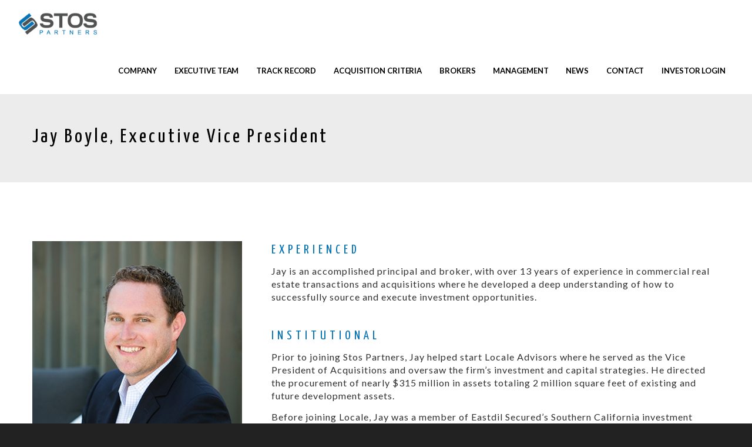

--- FILE ---
content_type: text/plain
request_url: https://www.google-analytics.com/j/collect?v=1&_v=j102&a=1726178366&t=pageview&_s=1&dl=https%3A%2F%2Fstospartners.com%2Fjay-boyle%2F&ul=en-us%40posix&dt=Jay%20Boyle%2C%20Executive%20Vice%20President%20%E2%80%93%20Stos%20Partners&sr=1280x720&vp=1280x720&_u=IEBAAEABAAAAACAAI~&jid=1362032859&gjid=678202175&cid=737009257.1768372335&tid=UA-73738131-1&_gid=1381781500.1768372335&_r=1&_slc=1&z=359950040
body_size: -451
content:
2,cG-58DTB4DYHX